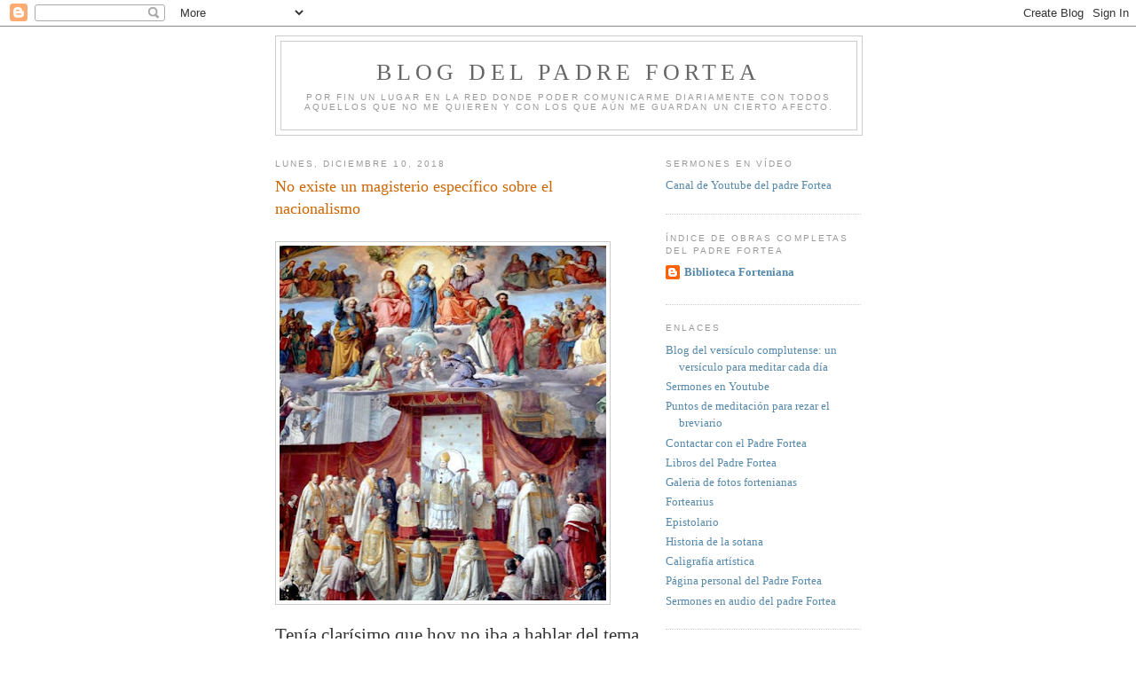

--- FILE ---
content_type: text/html; charset=UTF-8
request_url: https://blogdelpadrefortea.blogspot.com/2018/12/no-existe-un-magisterio-especifico.html
body_size: 13557
content:
<!DOCTYPE html>
<html dir='ltr'>
<head>
<link href='https://www.blogger.com/static/v1/widgets/2944754296-widget_css_bundle.css' rel='stylesheet' type='text/css'/>
<meta content='text/html; charset=UTF-8' http-equiv='Content-Type'/>
<meta content='blogger' name='generator'/>
<link href='https://blogdelpadrefortea.blogspot.com/favicon.ico' rel='icon' type='image/x-icon'/>
<link href='http://blogdelpadrefortea.blogspot.com/2018/12/no-existe-un-magisterio-especifico.html' rel='canonical'/>
<link rel="alternate" type="application/atom+xml" title="blog del padre Fortea - Atom" href="https://blogdelpadrefortea.blogspot.com/feeds/posts/default" />
<link rel="alternate" type="application/rss+xml" title="blog del padre Fortea - RSS" href="https://blogdelpadrefortea.blogspot.com/feeds/posts/default?alt=rss" />
<link rel="service.post" type="application/atom+xml" title="blog del padre Fortea - Atom" href="https://www.blogger.com/feeds/35878920/posts/default" />

<link rel="alternate" type="application/atom+xml" title="blog del padre Fortea - Atom" href="https://blogdelpadrefortea.blogspot.com/feeds/1916296310824825083/comments/default" />
<!--Can't find substitution for tag [blog.ieCssRetrofitLinks]-->
<link href='https://blogger.googleusercontent.com/img/b/R29vZ2xl/AVvXsEiBimbzQs6F2mOc5kXONC4jCcui9occXHvk6gN30T8LB-bo5ltmLBApzZs65v4N0NAGK3ZlMmTQe59TCFe8iBAK1m7hxCHphCZjKEL8O2lErPEH7g1oXhsSPkq0czgIdJYikNg/s400/x.jpeg' rel='image_src'/>
<meta content='http://blogdelpadrefortea.blogspot.com/2018/12/no-existe-un-magisterio-especifico.html' property='og:url'/>
<meta content='No existe un magisterio específico sobre el nacionalismo' property='og:title'/>
<meta content='                       Tenía clarísimo que hoy no iba a hablar del tema de Cataluña, pero, al final, no me he resistido, porque un lector ha...' property='og:description'/>
<meta content='https://blogger.googleusercontent.com/img/b/R29vZ2xl/AVvXsEiBimbzQs6F2mOc5kXONC4jCcui9occXHvk6gN30T8LB-bo5ltmLBApzZs65v4N0NAGK3ZlMmTQe59TCFe8iBAK1m7hxCHphCZjKEL8O2lErPEH7g1oXhsSPkq0czgIdJYikNg/w1200-h630-p-k-no-nu/x.jpeg' property='og:image'/>
<title>blog del padre Fortea: No existe un magisterio específico sobre el nacionalismo</title>
<style id='page-skin-1' type='text/css'><!--
/*
-----------------------------------------------
Blogger Template Style
Name:     Minima
Date:     26 Feb 2004
Updated by: Blogger Team
----------------------------------------------- */
/* Use this with templates/template-twocol.html */
body {
background:#ffffff;
margin:0;
color:#333333;
font:x-small Georgia Serif;
font-size/* */:/**/small;
font-size: /**/small;
text-align: center;
}
a:link {
color:#5588aa;
text-decoration:none;
}
a:visited {
color:#999999;
text-decoration:none;
}
a:hover {
color:#cc6600;
text-decoration:underline;
}
a img {
border-width:0;
}
/* Header
-----------------------------------------------
*/
#header-wrapper {
width:660px;
margin:0 auto 10px;
border:1px solid #cccccc;
}
#header-inner {
background-position: center;
margin-left: auto;
margin-right: auto;
}
#header {
margin: 5px;
border: 1px solid #cccccc;
text-align: center;
color:#666666;
}
#header h1 {
margin:5px 5px 0;
padding:15px 20px .25em;
line-height:1.2em;
text-transform:uppercase;
letter-spacing:.2em;
font: normal normal 200% Georgia, Serif;
}
#header a {
color:#666666;
text-decoration:none;
}
#header a:hover {
color:#666666;
}
#header .description {
margin:0 5px 5px;
padding:0 20px 15px;
max-width:700px;
text-transform:uppercase;
letter-spacing:.2em;
line-height: 1.4em;
font: normal normal 78% 'Trebuchet MS', Trebuchet, Arial, Verdana, Sans-serif;
color: #999999;
}
#header img {
margin-left: auto;
margin-right: auto;
}
/* Outer-Wrapper
----------------------------------------------- */
#outer-wrapper {
width: 660px;
margin:0 auto;
padding:10px;
text-align:left;
font: normal normal 100% Georgia, Serif;
}
#main-wrapper {
width: 410px;
float: left;
word-wrap: break-word; /* fix for long text breaking sidebar float in IE */
overflow: hidden;     /* fix for long non-text content breaking IE sidebar float */
}
#sidebar-wrapper {
width: 220px;
float: right;
word-wrap: break-word; /* fix for long text breaking sidebar float in IE */
overflow: hidden;      /* fix for long non-text content breaking IE sidebar float */
}
/* Headings
----------------------------------------------- */
h2 {
margin:1.5em 0 .75em;
font:normal normal 78% 'Trebuchet MS',Trebuchet,Arial,Verdana,Sans-serif;
line-height: 1.4em;
text-transform:uppercase;
letter-spacing:.2em;
color:#999999;
}
/* Posts
-----------------------------------------------
*/
h2.date-header {
margin:1.5em 0 .5em;
}
.post {
margin:.5em 0 1.5em;
border-bottom:1px dotted #cccccc;
padding-bottom:1.5em;
}
.post h3 {
margin:.25em 0 0;
padding:0 0 4px;
font-size:140%;
font-weight:normal;
line-height:1.4em;
color:#cc6600;
}
.post h3 a, .post h3 a:visited, .post h3 strong {
display:block;
text-decoration:none;
color:#cc6600;
font-weight:normal;
}
.post h3 strong, .post h3 a:hover {
color:#333333;
}
.post-body {
margin:0 0 .75em;
line-height:1.6em;
}
.post-body blockquote {
line-height:1.3em;
}
.post-footer {
margin: .75em 0;
color:#999999;
text-transform:uppercase;
letter-spacing:.1em;
font: normal normal 78% 'Trebuchet MS', Trebuchet, Arial, Verdana, Sans-serif;
line-height: 1.4em;
}
.comment-link {
margin-left:.6em;
}
.post img, table.tr-caption-container {
padding:4px;
border:1px solid #cccccc;
}
.tr-caption-container img {
border: none;
padding: 0;
}
.post blockquote {
margin:1em 20px;
}
.post blockquote p {
margin:.75em 0;
}
/* Comments
----------------------------------------------- */
#comments h4 {
margin:1em 0;
font-weight: bold;
line-height: 1.4em;
text-transform:uppercase;
letter-spacing:.2em;
color: #999999;
}
#comments-block {
margin:1em 0 1.5em;
line-height:1.6em;
}
#comments-block .comment-author {
margin:.5em 0;
}
#comments-block .comment-body {
margin:.25em 0 0;
}
#comments-block .comment-footer {
margin:-.25em 0 2em;
line-height: 1.4em;
text-transform:uppercase;
letter-spacing:.1em;
}
#comments-block .comment-body p {
margin:0 0 .75em;
}
.deleted-comment {
font-style:italic;
color:gray;
}
#blog-pager-newer-link {
float: left;
}
#blog-pager-older-link {
float: right;
}
#blog-pager {
text-align: center;
}
.feed-links {
clear: both;
line-height: 2.5em;
}
/* Sidebar Content
----------------------------------------------- */
.sidebar {
color: #666666;
line-height: 1.5em;
}
.sidebar ul {
list-style:none;
margin:0 0 0;
padding:0 0 0;
}
.sidebar li {
margin:0;
padding-top:0;
padding-right:0;
padding-bottom:.25em;
padding-left:15px;
text-indent:-15px;
line-height:1.5em;
}
.sidebar .widget, .main .widget {
border-bottom:1px dotted #cccccc;
margin:0 0 1.5em;
padding:0 0 1.5em;
}
.main .Blog {
border-bottom-width: 0;
}
/* Profile
----------------------------------------------- */
.profile-img {
float: left;
margin-top: 0;
margin-right: 5px;
margin-bottom: 5px;
margin-left: 0;
padding: 4px;
border: 1px solid #cccccc;
}
.profile-data {
margin:0;
text-transform:uppercase;
letter-spacing:.1em;
font: normal normal 78% 'Trebuchet MS', Trebuchet, Arial, Verdana, Sans-serif;
color: #999999;
font-weight: bold;
line-height: 1.6em;
}
.profile-datablock {
margin:.5em 0 .5em;
}
.profile-textblock {
margin: 0.5em 0;
line-height: 1.6em;
}
.profile-link {
font: normal normal 78% 'Trebuchet MS', Trebuchet, Arial, Verdana, Sans-serif;
text-transform: uppercase;
letter-spacing: .1em;
}
/* Footer
----------------------------------------------- */
#footer {
width:660px;
clear:both;
margin:0 auto;
padding-top:15px;
line-height: 1.6em;
text-transform:uppercase;
letter-spacing:.1em;
text-align: center;
}

--></style>
<link href='https://www.blogger.com/dyn-css/authorization.css?targetBlogID=35878920&amp;zx=43526cc7-a8d5-4d2e-af82-b150185ea268' media='none' onload='if(media!=&#39;all&#39;)media=&#39;all&#39;' rel='stylesheet'/><noscript><link href='https://www.blogger.com/dyn-css/authorization.css?targetBlogID=35878920&amp;zx=43526cc7-a8d5-4d2e-af82-b150185ea268' rel='stylesheet'/></noscript>
<meta name='google-adsense-platform-account' content='ca-host-pub-1556223355139109'/>
<meta name='google-adsense-platform-domain' content='blogspot.com'/>

</head>
<body>
<div class='navbar section' id='navbar'><div class='widget Navbar' data-version='1' id='Navbar1'><script type="text/javascript">
    function setAttributeOnload(object, attribute, val) {
      if(window.addEventListener) {
        window.addEventListener('load',
          function(){ object[attribute] = val; }, false);
      } else {
        window.attachEvent('onload', function(){ object[attribute] = val; });
      }
    }
  </script>
<div id="navbar-iframe-container"></div>
<script type="text/javascript" src="https://apis.google.com/js/platform.js"></script>
<script type="text/javascript">
      gapi.load("gapi.iframes:gapi.iframes.style.bubble", function() {
        if (gapi.iframes && gapi.iframes.getContext) {
          gapi.iframes.getContext().openChild({
              url: 'https://www.blogger.com/navbar/35878920?po\x3d1916296310824825083\x26origin\x3dhttps://blogdelpadrefortea.blogspot.com',
              where: document.getElementById("navbar-iframe-container"),
              id: "navbar-iframe"
          });
        }
      });
    </script><script type="text/javascript">
(function() {
var script = document.createElement('script');
script.type = 'text/javascript';
script.src = '//pagead2.googlesyndication.com/pagead/js/google_top_exp.js';
var head = document.getElementsByTagName('head')[0];
if (head) {
head.appendChild(script);
}})();
</script>
</div></div>
<div id='outer-wrapper'><div id='wrap2'>
<!-- skip links for text browsers -->
<span id='skiplinks' style='display:none;'>
<a href='#main'>skip to main </a> |
      <a href='#sidebar'>skip to sidebar</a>
</span>
<div id='header-wrapper'>
<div class='header section' id='header'><div class='widget Header' data-version='1' id='Header1'>
<div id='header-inner'>
<div class='titlewrapper'>
<h1 class='title'>
<a href='https://blogdelpadrefortea.blogspot.com/'>
blog del padre Fortea
</a>
</h1>
</div>
<div class='descriptionwrapper'>
<p class='description'><span>Por fin un lugar en la Red donde poder comunicarme diariamente con todos aquellos que no me quieren y con los que aún me guardan un cierto afecto.</span></p>
</div>
</div>
</div></div>
</div>
<div id='content-wrapper'>
<div id='crosscol-wrapper' style='text-align:center'>
<div class='crosscol no-items section' id='crosscol'></div>
</div>
<div id='main-wrapper'>
<div class='main section' id='main'><div class='widget Blog' data-version='1' id='Blog1'>
<div class='blog-posts hfeed'>

          <div class="date-outer">
        
<h2 class='date-header'><span>lunes, diciembre 10, 2018</span></h2>

          <div class="date-posts">
        
<div class='post-outer'>
<div class='post hentry uncustomized-post-template' itemprop='blogPost' itemscope='itemscope' itemtype='http://schema.org/BlogPosting'>
<meta content='https://blogger.googleusercontent.com/img/b/R29vZ2xl/AVvXsEiBimbzQs6F2mOc5kXONC4jCcui9occXHvk6gN30T8LB-bo5ltmLBApzZs65v4N0NAGK3ZlMmTQe59TCFe8iBAK1m7hxCHphCZjKEL8O2lErPEH7g1oXhsSPkq0czgIdJYikNg/s400/x.jpeg' itemprop='image_url'/>
<meta content='35878920' itemprop='blogId'/>
<meta content='1916296310824825083' itemprop='postId'/>
<a name='1916296310824825083'></a>
<h3 class='post-title entry-title' itemprop='name'>
No existe un magisterio específico sobre el nacionalismo
</h3>
<div class='post-header'>
<div class='post-header-line-1'></div>
</div>
<div class='post-body entry-content' id='post-body-1916296310824825083' itemprop='description articleBody'>
<br />
<div class="separator" style="clear: both; text-align: center;">
<a href="https://blogger.googleusercontent.com/img/b/R29vZ2xl/AVvXsEiBimbzQs6F2mOc5kXONC4jCcui9occXHvk6gN30T8LB-bo5ltmLBApzZs65v4N0NAGK3ZlMmTQe59TCFe8iBAK1m7hxCHphCZjKEL8O2lErPEH7g1oXhsSPkq0czgIdJYikNg/s1600/x.jpeg" imageanchor="1" style="clear: left; float: left; margin-bottom: 1em; margin-right: 1em;"><img border="0" data-original-height="797" data-original-width="736" height="400" src="https://blogger.googleusercontent.com/img/b/R29vZ2xl/AVvXsEiBimbzQs6F2mOc5kXONC4jCcui9occXHvk6gN30T8LB-bo5ltmLBApzZs65v4N0NAGK3ZlMmTQe59TCFe8iBAK1m7hxCHphCZjKEL8O2lErPEH7g1oXhsSPkq0czgIdJYikNg/s400/x.jpeg" width="368" /></a></div>
<div class="MsoNormal" style="line-height: 115%;">
<span style="font-family: &quot;times new roman&quot; , serif; font-size: 16.0pt; line-height: 115%;"><br /></span></div>
<div class="MsoNormal" style="line-height: 115%;">
<span style="font-family: &quot;times new roman&quot; , serif; font-size: 16.0pt; line-height: 115%;"><br /></span>
<span style="font-family: &quot;times new roman&quot; , serif; font-size: 16.0pt; line-height: 115%;"><br /></span>
<span style="font-family: &quot;times new roman&quot; , serif; font-size: 16.0pt; line-height: 115%;"><br /></span>
<span style="font-family: &quot;times new roman&quot; , serif; font-size: 16.0pt; line-height: 115%;"><br /></span>
<span style="font-family: &quot;times new roman&quot; , serif; font-size: 16.0pt; line-height: 115%;"><br /></span>
<span style="font-family: &quot;times new roman&quot; , serif; font-size: 16.0pt; line-height: 115%;"><br /></span>
<span style="font-family: &quot;times new roman&quot; , serif; font-size: 16.0pt; line-height: 115%;"><br /></span>
<span style="font-family: &quot;times new roman&quot; , serif; font-size: 16.0pt; line-height: 115%;"><br /></span>
<span style="font-family: &quot;times new roman&quot; , serif; font-size: 16.0pt; line-height: 115%;"><br /></span>
<span style="font-family: &quot;times new roman&quot; , serif; font-size: 16.0pt; line-height: 115%;"><br /></span>
<span style="font-family: &quot;times new roman&quot; , serif; font-size: 16.0pt; line-height: 115%;"><br /></span>
<span style="font-family: &quot;times new roman&quot; , serif; font-size: 16.0pt; line-height: 115%;"><br /></span>
<span style="font-family: &quot;times new roman&quot; , serif; font-size: 16.0pt; line-height: 115%;"><br /></span>
<span style="font-family: &quot;times new roman&quot; , serif; font-size: 16.0pt; line-height: 115%;"><br /></span>
<span style="font-family: &quot;times new roman&quot; , serif; font-size: 16.0pt; line-height: 115%;"><br /></span>
<span style="font-family: &quot;times new roman&quot; , serif; font-size: 16.0pt; line-height: 115%;"><br /></span>
<span style="font-family: &quot;times new roman&quot; , serif; font-size: 16.0pt; line-height: 115%;"><br /></span>
<span style="font-family: &quot;times new roman&quot; , serif; font-size: 16.0pt; line-height: 115%;">Tenía clarísimo que hoy no
iba a hablar del tema de Cataluña, pero, al final, no me he resistido, porque un
lector ha hecho una petición muy interesante:<o:p></o:p></span></div>
<div class="MsoNormal" style="line-height: 115%;">
<span style="font-family: &quot;times new roman&quot; , serif; font-size: 16.0pt; line-height: 115%;"><br /></span></div>
<div class="MsoNormal" style="line-height: 115%;">
<span style="font-family: &quot;times new roman&quot; , serif; font-size: 12.0pt; line-height: 115%;">Por favor padre, explique
cuál es la doctrina social de la Iglesia sobre la secesión en un país. Es muy
clarificadora y debería ser el criterio a seguir por sus pastores y fieles.<o:p></o:p></span></div>
<div class="MsoNormal" style="line-height: 115%;">
<br /></div>
<div class="MsoNormal" style="line-height: 115%;">
<span style="font-family: &quot;times new roman&quot; , serif; font-size: 16.0pt; line-height: 115%;">No existe una <b style="mso-bidi-font-weight: normal;">doctrina magisterial</b> expresa sobre el
tema. Ahora bien, hay suficientes elementos en la <b style="mso-bidi-font-weight: normal;">teología moral</b> de la Iglesia para afirmar de forma condensada las
siguientes verdades:<o:p></o:p></span></div>
<div class="MsoNormal" style="line-height: 115%;">
<br /></div>
<div class="MsoNormal" style="line-height: 115%;">
<span style="font-family: &quot;times new roman&quot; , serif; font-size: 12.0pt; line-height: 115%;">-<b style="mso-bidi-font-weight: normal;">Existe un derecho a la autodeterminación</b> cuando hay razones
suficientes para ello: invasión de un pueblo, objetiva situación de opresión
(por la raza, religión, etc.) u otras razones objetivas.<o:p></o:p></span></div>
<div class="MsoNormal" style="line-height: 115%;">
<span style="font-family: &quot;times new roman&quot; , serif; font-size: 12.0pt; line-height: 115%;"><br /></span></div>
<div class="MsoNormal" style="line-height: 115%;">
<b style="mso-bidi-font-weight: normal;"><span style="font-family: &quot;times new roman&quot; , serif; font-size: 12.0pt; line-height: 115%;">-No
existe un derecho a la secesión</span></b><span style="font-family: &quot;times new roman&quot; , serif; font-size: 12.0pt; line-height: 115%;"> cuando la región, provincia,
departamento, cantón u otra circunscripción ni está invadida ni oprimida, y forma
una unidad con el Estado del que es parte.<o:p></o:p></span></div>
<div class="MsoNormal" style="line-height: 115%;">
<br /></div>
<div class="MsoNormal" style="line-height: 115%;">
<span style="font-family: &quot;times new roman&quot; , serif; font-size: 16.0pt; line-height: 115%;">El que el poder político
decida ceder no significa que ese derecho exista. Solo demuestra que ha cedido.
Ojo, tampoco estoy diciendo que, en ocasiones, no sea más prudente optar por el
mal menor.<o:p></o:p></span></div>
<div class="MsoNormal" style="line-height: 115%;">
<br /></div>
<div class="MsoNormal" style="line-height: 115%;">
<span style="font-family: &quot;times new roman&quot; , serif; font-size: 16.0pt; line-height: 115%;">Querido comentarista, lo pediste
es muy útil, porque este es un problema que puede extenderse sin final por
todos los países con su inevitable siembra de odios y posibilidad de grandes
conflictos.<o:p></o:p></span></div>
<div class="MsoNormal" style="line-height: 115%;">
<br /></div>
<div class="MsoNormal" style="line-height: 115%;">
<span style="font-family: &quot;times new roman&quot; , serif; font-size: 16.0pt; line-height: 115%;">Repito lo que dije hace
tiempo: Que el límite de una nación esté aquí o más allá se debe a cuestiones en
manos del azar: un río, una batalla perdida, una boda entre casas reales, una
cordillera, una lengua, una religión. Las lenguas avanzan o retroceden o se
encapsulan por razones azarosas. Las fronteras podían haber estado en muchos otros
lugares alternativos. Lo que sí que resulta indudable son los males que afrontamos
si una región comienza un proceso de secesión, u otro país inicia un proceso de
incorporación por la fuerza. <o:p></o:p></span></div>
<div class="MsoNormal" style="line-height: 115%;">
<br /></div>
<div class="MsoNormal" style="line-height: 115%;">
<span style="font-family: &quot;times new roman&quot; , serif; font-size: 16.0pt; line-height: 115%;">En el caso de una autodeterminación,
la inmensa mayoría de la población invadida o sojuzgada lo normal es que quiera
recobrar la independencia. Y, aun así, los peligros de odio y sangre que
conlleva un proceso de autodeterminación no son descartables.<o:p></o:p></span></div>
<div class="MsoNormal" style="line-height: 115%;">
<br /></div>
<div class="MsoNormal" style="line-height: 115%;">
<span style="font-family: &quot;times new roman&quot; , serif; font-size: 16.0pt; line-height: 115%;">Pero, en el caso de una
secesión, estar dispuesto a pagar ese precio resulta objetivamente inaceptable <b style="mso-bidi-font-weight: normal;">desde un punto de vista moral</b>. <o:p></o:p></span></div>
<div class="MsoNormal" style="line-height: 115%;">
<br /></div>
<div class="MsoNormal" style="line-height: 115%;">
<b style="mso-bidi-font-weight: normal;"><span style="font-family: &quot;times new roman&quot; , serif; font-size: 16.0pt; line-height: 115%;">Desde
un punto de vista legal</span></b><span style="font-family: &quot;times new roman&quot; , serif; font-size: 16.0pt; line-height: 115%;">, la soberanía es indivisible. Normalmente,
la Ley es reflejo de la moralidad; y la moralidad se encuentra reflejada en la
legalidad. Ya sé muy bien que hay excepciones. Pero cuando el sistema jurídico
se basa en la Razón, la Ley refleja el ordenamiento moral.<o:p></o:p></span></div>
<div class="MsoNormal" style="line-height: 115%;">
<br /></div>
<div class="MsoNormal" style="line-height: 115%;">
<span style="font-family: &quot;times new roman&quot; , serif; font-size: 16.0pt; line-height: 115%;">Si existiera un derecho a
la secesión, Cataluña podría volverse a dividir cuatro años después de lograr
la independencia. En un estado de anarquía, hasta los valles del pirineo proclamarían
su independencia. &#191;Por qué una ciudad no puede ser independiente? <o:p></o:p></span></div>
<div class="MsoNormal" style="line-height: 115%;">
<br /></div>
<div class="MsoNormal" style="line-height: 115%;">
<span style="font-family: &quot;times new roman&quot; , serif; font-size: 16.0pt; line-height: 115%;">No hay nadie que ahora abogue
por la secesión en Cataluña que después no vaya a negar el derecho a la independencia
a otros. &#191;Por qué? Porque la Razón indica que la soberanía no puede estar fragmentándose
de forma indefinida. Más allá de cierta división y subdivisión el sistema caería
en la anarquía. <o:p></o:p></span></div>
<div class="MsoNormal" style="line-height: 115%;">
<br /></div>
<div class="MsoNormal" style="line-height: 115%;">
<span style="font-family: &quot;times new roman&quot; , serif; font-size: 16.0pt; line-height: 115%;">Aunque algunos digan que
sí que aceptarán ese derecho, lo dicen convencidos de que el proceso se
detendrá. Pero este es un proceso que resulta altamente inflamable porque cada
división implica destrucción del bien común y la siembra de animadversión. Las secesiones
no se pueden hacer sin esa siembra de la confrontación del uno con el otro. Sin
confrontación, la Razón indica que la unión y la coordinación siempre es
preferible. Cada desunión y descoordinación conlleva un coste. Por eso los
defensores de este derecho de independencia, después lo niegan a los sometidos
a la nueva soberanía. Antes de la guerra civil española los anarquistas no
creían en la autoridad. Después, cuando se hicieron con el Poder en la guerra,
ejercieron la autoridad. Lo mismo pasa con los que creen en el derecho de
secesión. Una vez creada la nueva soberanía, ya no se puede ejercer ese
derecho.<o:p></o:p></span></div>
<div class="MsoNormal" style="line-height: 115%;">
<br /></div>
<div class="MsoNormal" style="line-height: 115%;">
<span style="font-family: &quot;times new roman&quot; , serif; font-size: 16.0pt; line-height: 115%;">Por eso, desde el punto
de vista de la moral, creo que ha llegado el momento de decir bien y alto y
bien claro, sin ambigüedades, que no existe el derecho a la secesión. Existe,
como es lógico, el derecho a que el prisionero recobre la libertad. Secesión no
es lo mismo que autodeterminación. <b>En 1944 Francia no se secesionó del III
Reich. </b>Las Trece Colonias sí que se independizaron de la Corona Inglesa, pero
ese hecho (con razón o sin ella) no se pudo hacer <b>sin pagar un precio </b>en
sangre.<o:p></o:p></span></div>
<div class="MsoNormal" style="line-height: 115%;">
<br /></div>
<div class="MsoNormal" style="line-height: 115%;">
<span style="font-family: &quot;times new roman&quot; , serif; font-size: 16.0pt; line-height: 115%;">Hay un ejemplo que puede
dejar clara esta cuestión moral: Existe el derecho a que la esposa maltratada
se escape del matrimonio. Pero no existe un derecho, moralmente hablando, a que
la esposa un buen día anuncie que se autodetermina respecto al matrimonio y se
marche. Esa no es una opción moralmente indiferente.<o:p></o:p></span></div>
<div class="MsoNormal" style="line-height: 115%;">
<br /></div>
<div class="MsoNormal" style="line-height: 115%;">
<span style="font-family: &quot;times new roman&quot; , serif; font-size: 16.0pt; line-height: 115%;">Desde el punto de vista
de la licitud, uno puede ser todo lo nacionalista que quiera, pero teniendo
claro que la soberanía es un bien nacional indivisible. Los montes del Pirineo
no pertenecen a sus habitantes, sino a toda la nación. Y es un hecho objetivo
que hoy Cataluña pertenece a España, hagan las votaciones que quieran hacer los
que vivan allí. Es una mera cuestión legal con igual respuesta en todas las
construcciones jurídicas de todo el mundo.<o:p></o:p></span></div>
<div class="MsoNormal" style="line-height: 115%;">
<br /></div>
<div class="MsoNormal" style="line-height: 115%;">
<span style="font-family: &quot;times new roman&quot; , serif; font-size: 16.0pt; line-height: 115%;">Por supuesto que uno dirá
que uno tiene una opinión y otro tiene otra opinión. Pero el Poder no está
sujeto a opiniones. El Poder es algo objetivo. Quim Torra dirá lo que quiera, pero
él no puede detener al presidente de España; la justicia de España sí que puede
detener a al presidente de la Generalitat.<o:p></o:p></span></div>
<div class="MsoNormal" style="line-height: 115%;">
<br /></div>
<div class="MsoNormal" style="line-height: 115%;">
<span style="font-family: &quot;times new roman&quot; , serif; font-size: 16.0pt; line-height: 115%;">Como dije en otro post,
aquí cada cual tiene sus opiniones. Pero el Poder se demuestra en la capacidad
de enviar a la policía a detener a alguien. Esa es la evidencia última de quien
posee el Poder. Cuando llega la policía y le comunica a alguien: &#8220;Está usted
detenido&#8221;, esa es la frase más objetiva que existe, no está sujeta a opinión. <o:p></o:p></span></div>
<div class="MsoNormal" style="line-height: 115%;">
<br /></div>
<div class="MsoNormal" style="line-height: 115%;">
<span style="font-family: &quot;times new roman&quot; , serif; font-size: 16.0pt; line-height: 115%;">Otra lectora pedía &#8220;altura
de miras&#8221; con los nacionalistas, pero aquí hablo de la cuestión moral. Lo moral
es lo justo. Después ya sé muy bien que nuestros políticos en Madrid pueden
hacer los cambalaches que quieran. Pero yo hablo de cuestiones que tienen que
ver con la moralidad, con lo justo, con los derechos. Después ya sé que puede ocurrir
cualquier cosa.<o:p></o:p></span></div>
<br />
<div style='clear: both;'></div>
</div>
<div class='post-footer'>
<div class='post-footer-line post-footer-line-1'>
<span class='post-author vcard'>
</span>
<span class='post-timestamp'>
</span>
<span class='post-comment-link'>
</span>
<span class='post-icons'>
<span class='item-control blog-admin pid-383323304'>
<a href='https://www.blogger.com/post-edit.g?blogID=35878920&postID=1916296310824825083&from=pencil' title='Editar entrada'>
<img alt='' class='icon-action' height='18' src='https://resources.blogblog.com/img/icon18_edit_allbkg.gif' width='18'/>
</a>
</span>
</span>
<div class='post-share-buttons goog-inline-block'>
<a class='goog-inline-block share-button sb-email' href='https://www.blogger.com/share-post.g?blogID=35878920&postID=1916296310824825083&target=email' target='_blank' title='Enviar por correo electrónico'><span class='share-button-link-text'>Enviar por correo electrónico</span></a><a class='goog-inline-block share-button sb-blog' href='https://www.blogger.com/share-post.g?blogID=35878920&postID=1916296310824825083&target=blog' onclick='window.open(this.href, "_blank", "height=270,width=475"); return false;' target='_blank' title='Escribe un blog'><span class='share-button-link-text'>Escribe un blog</span></a><a class='goog-inline-block share-button sb-twitter' href='https://www.blogger.com/share-post.g?blogID=35878920&postID=1916296310824825083&target=twitter' target='_blank' title='Compartir en X'><span class='share-button-link-text'>Compartir en X</span></a><a class='goog-inline-block share-button sb-facebook' href='https://www.blogger.com/share-post.g?blogID=35878920&postID=1916296310824825083&target=facebook' onclick='window.open(this.href, "_blank", "height=430,width=640"); return false;' target='_blank' title='Compartir con Facebook'><span class='share-button-link-text'>Compartir con Facebook</span></a><a class='goog-inline-block share-button sb-pinterest' href='https://www.blogger.com/share-post.g?blogID=35878920&postID=1916296310824825083&target=pinterest' target='_blank' title='Compartir en Pinterest'><span class='share-button-link-text'>Compartir en Pinterest</span></a>
</div>
</div>
<div class='post-footer-line post-footer-line-2'>
<span class='post-labels'>
</span>
</div>
<div class='post-footer-line post-footer-line-3'>
<span class='post-location'>
</span>
</div>
</div>
</div>
<div class='comments' id='comments'>
<a name='comments'></a>
</div>
</div>

        </div></div>
      
</div>
<div class='blog-pager' id='blog-pager'>
<span id='blog-pager-newer-link'>
<a class='blog-pager-newer-link' href='https://blogdelpadrefortea.blogspot.com/2018/12/sembrar-la-secesion-es-un-asunto.html' id='Blog1_blog-pager-newer-link' title='Entrada más reciente'>Entrada más reciente</a>
</span>
<span id='blog-pager-older-link'>
<a class='blog-pager-older-link' href='https://blogdelpadrefortea.blogspot.com/2018/11/agradecimiento-de-la-iglesia-espanola.html' id='Blog1_blog-pager-older-link' title='Entrada antigua'>Entrada antigua</a>
</span>
<a class='home-link' href='https://blogdelpadrefortea.blogspot.com/'>Inicio</a>
</div>
<div class='clear'></div>
<div class='post-feeds'>
</div>
</div></div>
</div>
<div id='sidebar-wrapper'>
<div class='sidebar section' id='sidebar'><div class='widget PageList' data-version='1' id='PageList1'>
<h2>Sermones en vídeo</h2>
<div class='widget-content'>
<ul>
<li>
<a href="//www.youtube.com/channel/UCXrm0eoBQfQzoB7Vg3_cIGQ/videos">Canal de Youtube del padre Fortea</a>
</li>
</ul>
<div class='clear'></div>
</div>
</div><div class='widget BlogList' data-version='1' id='BlogList1'>
<h2 class='title'>Índice de obras completas del Padre Fortea</h2>
<div class='widget-content'>
<div class='blog-list-container' id='BlogList1_container'>
<ul id='BlogList1_blogs'>
<li style='display: block;'>
<div class='blog-icon'>
<img data-lateloadsrc='https://lh3.googleusercontent.com/blogger_img_proxy/AEn0k_t39gD0j79b4ik31PG9QKB8WEXG30kUDQDs9ck5HxHwI9XV5WVwkGWTSq_kSWx-cDhpbial9ywOtMWiKstTvpaJ5oBSkz558nCm5OJSznnMgdJCWWJtVKg=s16-w16-h16' height='16' width='16'/>
</div>
<div class='blog-content'>
<div class='blog-title'>
<a href='http://bibliotecaforteniana.blogspot.com/' target='_blank'>
Biblioteca Forteniana</a>
</div>
<div class='item-content'>
</div>
</div>
<div style='clear: both;'></div>
</li>
</ul>
<div class='clear'></div>
</div>
</div>
</div><div class='widget LinkList' data-version='1' id='LinkList2'>
<h2>Enlaces</h2>
<div class='widget-content'>
<ul>
<li><a href='http://wurwurgundia.blogspot.com.es/'>Blog del versículo complutense: un versículo para meditar cada día</a></li>
<li><a href='https://www.youtube.com/channel/UCqa0RilWl6DkaywrL75uuNQ/videos'>Sermones en Youtube</a></li>
<li><a href='http://lashorascanonicas.blogspot.com.es/'>Puntos de meditación para rezar el breviario</a></li>
<li><a href='http://joseantoniofortea.blogspot.com/'>Contactar con el Padre Fortea</a></li>
<li><a href='http://elasesinoeraelcriado.blogspot.com/'>Libros del Padre Fortea</a></li>
<li><a href='http://parroquiadezulema.blogspot.com/'>Galeria de fotos fortenianas</a></li>
<li><a href='http://elcanonigorampante.blogspot.com/'>Fortearius</a></li>
<li><a href='http://murmullosenlaiglesia.blogspot.com/'>Epistolario</a></li>
<li><a href='http://porquedeboirvestidodesacerdote.blogspot.com/'>Historia de la sotana</a></li>
<li><a href='http://scriptoriumfortenianum.blogspot.com/'>Caligrafía artística</a></li>
<li><a href='http://www.fortea.ws/'>Página personal del Padre Fortea</a></li>
<li><a href='http://www.sermonario.com/'>Sermones en audio del padre Fortea</a></li>
</ul>
<div class='clear'></div>
</div>
</div><div class='widget Profile' data-version='1' id='Profile1'>
<h2>Datos personales</h2>
<div class='widget-content'>
<a href='https://www.blogger.com/profile/04246895543731647733'><img alt='Mi foto' class='profile-img' height='80' src='//blogger.googleusercontent.com/img/b/R29vZ2xl/AVvXsEjpRoOA-a_YumekdATvPpiJEfLFpibGjhaUIDjIDig9NerBXFcqVoR--3zlF0Ry5kPnHITmO38idJsv5YstcfivprXGAJBLY6MVddOz0rve0qckYR2PHz7D-9ibsfAj/s220/padre-fortea.jpg' width='80'/></a>
<dl class='profile-datablock'>
<dt class='profile-data'>
<a class='profile-name-link g-profile' href='https://www.blogger.com/profile/04246895543731647733' rel='author' style='background-image: url(//www.blogger.com/img/logo-16.png);'>
Padre Fortea
</a>
</dt>
<dd class='profile-textblock'>José Antonio Fortea Cucurull, nacido en Barbastro, España, en 1968, es  sacerdote y teólogo especializado en el campo relativo al demonio, el exorcismo, la posesión y el infierno. 
 
En 1991 finalizó sus estudios de Teología para el sacerdocio en la Universidad de Navarra. 

En 1998 se licenció en la especialidad de Historia de la Iglesia en la Facultad de Teología de Comillas. Ese año defendió la tesis de licenciatura El exorcismo en la época actual. 

En 2015 se doctoró en el Ateneo Regina Apostolorum de Roma con la tesis Problemas teológicos de la práctica del exorcismo.
 
Pertenece al presbiterio de la diócesis de Alcalá de Henares (España). 

Ha escrito distintos títulos sobre el tema del demonio, pero su obra abarca otros campos de la Teología. Sus libros han sido publicados en diez lenguas.</dd>
</dl>
<a class='profile-link' href='https://www.blogger.com/profile/04246895543731647733' rel='author'>Ver todo mi perfil</a>
<div class='clear'></div>
</div>
</div><div class='widget Text' data-version='1' id='Text1'>
<h2 class='title'>Contacto</h2>
<div class='widget-content'>
<a href="http://joseantoniofortea.blogspot.com">e-mail</a>
</div>
<div class='clear'></div>
</div><div class='widget Label' data-version='1' id='Label1'>
<h2>Etiquetas</h2>
<div class='widget-content list-label-widget-content'>
<ul>
<li>
<a dir='ltr' href='https://blogdelpadrefortea.blogspot.com/search/label/Links%20directos%20a%20mis%20libros'>Links directos a mis libros</a>
<span dir='ltr'>(1)</span>
</li>
<li>
<a dir='ltr' href='https://blogdelpadrefortea.blogspot.com/search/label/Sermones'>Sermones</a>
<span dir='ltr'>(2)</span>
</li>
</ul>
<div class='clear'></div>
</div>
</div><div class='widget BlogArchive' data-version='1' id='BlogArchive1'>
<h2>Archivo del blog</h2>
<div class='widget-content'>
<div id='ArchiveList'>
<div id='BlogArchive1_ArchiveList'>
<ul class='hierarchy'>
<li class='archivedate collapsed'>
<a class='toggle' href='javascript:void(0)'>
<span class='zippy'>

        &#9658;&#160;
      
</span>
</a>
<a class='post-count-link' href='https://blogdelpadrefortea.blogspot.com/2024/'>
2024
</a>
<span class='post-count' dir='ltr'>(2)</span>
<ul class='hierarchy'>
<li class='archivedate collapsed'>
<a class='toggle' href='javascript:void(0)'>
<span class='zippy'>

        &#9658;&#160;
      
</span>
</a>
<a class='post-count-link' href='https://blogdelpadrefortea.blogspot.com/2024/01/'>
enero
</a>
<span class='post-count' dir='ltr'>(2)</span>
</li>
</ul>
</li>
</ul>
<ul class='hierarchy'>
<li class='archivedate collapsed'>
<a class='toggle' href='javascript:void(0)'>
<span class='zippy'>

        &#9658;&#160;
      
</span>
</a>
<a class='post-count-link' href='https://blogdelpadrefortea.blogspot.com/2023/'>
2023
</a>
<span class='post-count' dir='ltr'>(266)</span>
<ul class='hierarchy'>
<li class='archivedate collapsed'>
<a class='toggle' href='javascript:void(0)'>
<span class='zippy'>

        &#9658;&#160;
      
</span>
</a>
<a class='post-count-link' href='https://blogdelpadrefortea.blogspot.com/2023/12/'>
diciembre
</a>
<span class='post-count' dir='ltr'>(7)</span>
</li>
</ul>
<ul class='hierarchy'>
<li class='archivedate collapsed'>
<a class='toggle' href='javascript:void(0)'>
<span class='zippy'>

        &#9658;&#160;
      
</span>
</a>
<a class='post-count-link' href='https://blogdelpadrefortea.blogspot.com/2023/10/'>
octubre
</a>
<span class='post-count' dir='ltr'>(12)</span>
</li>
</ul>
<ul class='hierarchy'>
<li class='archivedate collapsed'>
<a class='toggle' href='javascript:void(0)'>
<span class='zippy'>

        &#9658;&#160;
      
</span>
</a>
<a class='post-count-link' href='https://blogdelpadrefortea.blogspot.com/2023/09/'>
septiembre
</a>
<span class='post-count' dir='ltr'>(15)</span>
</li>
</ul>
<ul class='hierarchy'>
<li class='archivedate collapsed'>
<a class='toggle' href='javascript:void(0)'>
<span class='zippy'>

        &#9658;&#160;
      
</span>
</a>
<a class='post-count-link' href='https://blogdelpadrefortea.blogspot.com/2023/08/'>
agosto
</a>
<span class='post-count' dir='ltr'>(21)</span>
</li>
</ul>
<ul class='hierarchy'>
<li class='archivedate collapsed'>
<a class='toggle' href='javascript:void(0)'>
<span class='zippy'>

        &#9658;&#160;
      
</span>
</a>
<a class='post-count-link' href='https://blogdelpadrefortea.blogspot.com/2023/07/'>
julio
</a>
<span class='post-count' dir='ltr'>(32)</span>
</li>
</ul>
<ul class='hierarchy'>
<li class='archivedate collapsed'>
<a class='toggle' href='javascript:void(0)'>
<span class='zippy'>

        &#9658;&#160;
      
</span>
</a>
<a class='post-count-link' href='https://blogdelpadrefortea.blogspot.com/2023/06/'>
junio
</a>
<span class='post-count' dir='ltr'>(27)</span>
</li>
</ul>
<ul class='hierarchy'>
<li class='archivedate collapsed'>
<a class='toggle' href='javascript:void(0)'>
<span class='zippy'>

        &#9658;&#160;
      
</span>
</a>
<a class='post-count-link' href='https://blogdelpadrefortea.blogspot.com/2023/05/'>
mayo
</a>
<span class='post-count' dir='ltr'>(31)</span>
</li>
</ul>
<ul class='hierarchy'>
<li class='archivedate collapsed'>
<a class='toggle' href='javascript:void(0)'>
<span class='zippy'>

        &#9658;&#160;
      
</span>
</a>
<a class='post-count-link' href='https://blogdelpadrefortea.blogspot.com/2023/04/'>
abril
</a>
<span class='post-count' dir='ltr'>(31)</span>
</li>
</ul>
<ul class='hierarchy'>
<li class='archivedate collapsed'>
<a class='toggle' href='javascript:void(0)'>
<span class='zippy'>

        &#9658;&#160;
      
</span>
</a>
<a class='post-count-link' href='https://blogdelpadrefortea.blogspot.com/2023/03/'>
marzo
</a>
<span class='post-count' dir='ltr'>(33)</span>
</li>
</ul>
<ul class='hierarchy'>
<li class='archivedate collapsed'>
<a class='toggle' href='javascript:void(0)'>
<span class='zippy'>

        &#9658;&#160;
      
</span>
</a>
<a class='post-count-link' href='https://blogdelpadrefortea.blogspot.com/2023/02/'>
febrero
</a>
<span class='post-count' dir='ltr'>(28)</span>
</li>
</ul>
<ul class='hierarchy'>
<li class='archivedate collapsed'>
<a class='toggle' href='javascript:void(0)'>
<span class='zippy'>

        &#9658;&#160;
      
</span>
</a>
<a class='post-count-link' href='https://blogdelpadrefortea.blogspot.com/2023/01/'>
enero
</a>
<span class='post-count' dir='ltr'>(29)</span>
</li>
</ul>
</li>
</ul>
<ul class='hierarchy'>
<li class='archivedate collapsed'>
<a class='toggle' href='javascript:void(0)'>
<span class='zippy'>

        &#9658;&#160;
      
</span>
</a>
<a class='post-count-link' href='https://blogdelpadrefortea.blogspot.com/2022/'>
2022
</a>
<span class='post-count' dir='ltr'>(391)</span>
<ul class='hierarchy'>
<li class='archivedate collapsed'>
<a class='toggle' href='javascript:void(0)'>
<span class='zippy'>

        &#9658;&#160;
      
</span>
</a>
<a class='post-count-link' href='https://blogdelpadrefortea.blogspot.com/2022/12/'>
diciembre
</a>
<span class='post-count' dir='ltr'>(37)</span>
</li>
</ul>
<ul class='hierarchy'>
<li class='archivedate collapsed'>
<a class='toggle' href='javascript:void(0)'>
<span class='zippy'>

        &#9658;&#160;
      
</span>
</a>
<a class='post-count-link' href='https://blogdelpadrefortea.blogspot.com/2022/11/'>
noviembre
</a>
<span class='post-count' dir='ltr'>(31)</span>
</li>
</ul>
<ul class='hierarchy'>
<li class='archivedate collapsed'>
<a class='toggle' href='javascript:void(0)'>
<span class='zippy'>

        &#9658;&#160;
      
</span>
</a>
<a class='post-count-link' href='https://blogdelpadrefortea.blogspot.com/2022/10/'>
octubre
</a>
<span class='post-count' dir='ltr'>(33)</span>
</li>
</ul>
<ul class='hierarchy'>
<li class='archivedate collapsed'>
<a class='toggle' href='javascript:void(0)'>
<span class='zippy'>

        &#9658;&#160;
      
</span>
</a>
<a class='post-count-link' href='https://blogdelpadrefortea.blogspot.com/2022/09/'>
septiembre
</a>
<span class='post-count' dir='ltr'>(31)</span>
</li>
</ul>
<ul class='hierarchy'>
<li class='archivedate collapsed'>
<a class='toggle' href='javascript:void(0)'>
<span class='zippy'>

        &#9658;&#160;
      
</span>
</a>
<a class='post-count-link' href='https://blogdelpadrefortea.blogspot.com/2022/08/'>
agosto
</a>
<span class='post-count' dir='ltr'>(33)</span>
</li>
</ul>
<ul class='hierarchy'>
<li class='archivedate collapsed'>
<a class='toggle' href='javascript:void(0)'>
<span class='zippy'>

        &#9658;&#160;
      
</span>
</a>
<a class='post-count-link' href='https://blogdelpadrefortea.blogspot.com/2022/07/'>
julio
</a>
<span class='post-count' dir='ltr'>(31)</span>
</li>
</ul>
<ul class='hierarchy'>
<li class='archivedate collapsed'>
<a class='toggle' href='javascript:void(0)'>
<span class='zippy'>

        &#9658;&#160;
      
</span>
</a>
<a class='post-count-link' href='https://blogdelpadrefortea.blogspot.com/2022/06/'>
junio
</a>
<span class='post-count' dir='ltr'>(33)</span>
</li>
</ul>
<ul class='hierarchy'>
<li class='archivedate collapsed'>
<a class='toggle' href='javascript:void(0)'>
<span class='zippy'>

        &#9658;&#160;
      
</span>
</a>
<a class='post-count-link' href='https://blogdelpadrefortea.blogspot.com/2022/05/'>
mayo
</a>
<span class='post-count' dir='ltr'>(32)</span>
</li>
</ul>
<ul class='hierarchy'>
<li class='archivedate collapsed'>
<a class='toggle' href='javascript:void(0)'>
<span class='zippy'>

        &#9658;&#160;
      
</span>
</a>
<a class='post-count-link' href='https://blogdelpadrefortea.blogspot.com/2022/04/'>
abril
</a>
<span class='post-count' dir='ltr'>(30)</span>
</li>
</ul>
<ul class='hierarchy'>
<li class='archivedate collapsed'>
<a class='toggle' href='javascript:void(0)'>
<span class='zippy'>

        &#9658;&#160;
      
</span>
</a>
<a class='post-count-link' href='https://blogdelpadrefortea.blogspot.com/2022/03/'>
marzo
</a>
<span class='post-count' dir='ltr'>(38)</span>
</li>
</ul>
<ul class='hierarchy'>
<li class='archivedate collapsed'>
<a class='toggle' href='javascript:void(0)'>
<span class='zippy'>

        &#9658;&#160;
      
</span>
</a>
<a class='post-count-link' href='https://blogdelpadrefortea.blogspot.com/2022/02/'>
febrero
</a>
<span class='post-count' dir='ltr'>(30)</span>
</li>
</ul>
<ul class='hierarchy'>
<li class='archivedate collapsed'>
<a class='toggle' href='javascript:void(0)'>
<span class='zippy'>

        &#9658;&#160;
      
</span>
</a>
<a class='post-count-link' href='https://blogdelpadrefortea.blogspot.com/2022/01/'>
enero
</a>
<span class='post-count' dir='ltr'>(32)</span>
</li>
</ul>
</li>
</ul>
<ul class='hierarchy'>
<li class='archivedate collapsed'>
<a class='toggle' href='javascript:void(0)'>
<span class='zippy'>

        &#9658;&#160;
      
</span>
</a>
<a class='post-count-link' href='https://blogdelpadrefortea.blogspot.com/2021/'>
2021
</a>
<span class='post-count' dir='ltr'>(342)</span>
<ul class='hierarchy'>
<li class='archivedate collapsed'>
<a class='toggle' href='javascript:void(0)'>
<span class='zippy'>

        &#9658;&#160;
      
</span>
</a>
<a class='post-count-link' href='https://blogdelpadrefortea.blogspot.com/2021/12/'>
diciembre
</a>
<span class='post-count' dir='ltr'>(33)</span>
</li>
</ul>
<ul class='hierarchy'>
<li class='archivedate collapsed'>
<a class='toggle' href='javascript:void(0)'>
<span class='zippy'>

        &#9658;&#160;
      
</span>
</a>
<a class='post-count-link' href='https://blogdelpadrefortea.blogspot.com/2021/11/'>
noviembre
</a>
<span class='post-count' dir='ltr'>(27)</span>
</li>
</ul>
<ul class='hierarchy'>
<li class='archivedate collapsed'>
<a class='toggle' href='javascript:void(0)'>
<span class='zippy'>

        &#9658;&#160;
      
</span>
</a>
<a class='post-count-link' href='https://blogdelpadrefortea.blogspot.com/2021/10/'>
octubre
</a>
<span class='post-count' dir='ltr'>(28)</span>
</li>
</ul>
<ul class='hierarchy'>
<li class='archivedate collapsed'>
<a class='toggle' href='javascript:void(0)'>
<span class='zippy'>

        &#9658;&#160;
      
</span>
</a>
<a class='post-count-link' href='https://blogdelpadrefortea.blogspot.com/2021/09/'>
septiembre
</a>
<span class='post-count' dir='ltr'>(19)</span>
</li>
</ul>
<ul class='hierarchy'>
<li class='archivedate collapsed'>
<a class='toggle' href='javascript:void(0)'>
<span class='zippy'>

        &#9658;&#160;
      
</span>
</a>
<a class='post-count-link' href='https://blogdelpadrefortea.blogspot.com/2021/08/'>
agosto
</a>
<span class='post-count' dir='ltr'>(9)</span>
</li>
</ul>
<ul class='hierarchy'>
<li class='archivedate collapsed'>
<a class='toggle' href='javascript:void(0)'>
<span class='zippy'>

        &#9658;&#160;
      
</span>
</a>
<a class='post-count-link' href='https://blogdelpadrefortea.blogspot.com/2021/07/'>
julio
</a>
<span class='post-count' dir='ltr'>(26)</span>
</li>
</ul>
<ul class='hierarchy'>
<li class='archivedate collapsed'>
<a class='toggle' href='javascript:void(0)'>
<span class='zippy'>

        &#9658;&#160;
      
</span>
</a>
<a class='post-count-link' href='https://blogdelpadrefortea.blogspot.com/2021/06/'>
junio
</a>
<span class='post-count' dir='ltr'>(29)</span>
</li>
</ul>
<ul class='hierarchy'>
<li class='archivedate collapsed'>
<a class='toggle' href='javascript:void(0)'>
<span class='zippy'>

        &#9658;&#160;
      
</span>
</a>
<a class='post-count-link' href='https://blogdelpadrefortea.blogspot.com/2021/05/'>
mayo
</a>
<span class='post-count' dir='ltr'>(32)</span>
</li>
</ul>
<ul class='hierarchy'>
<li class='archivedate collapsed'>
<a class='toggle' href='javascript:void(0)'>
<span class='zippy'>

        &#9658;&#160;
      
</span>
</a>
<a class='post-count-link' href='https://blogdelpadrefortea.blogspot.com/2021/04/'>
abril
</a>
<span class='post-count' dir='ltr'>(31)</span>
</li>
</ul>
<ul class='hierarchy'>
<li class='archivedate collapsed'>
<a class='toggle' href='javascript:void(0)'>
<span class='zippy'>

        &#9658;&#160;
      
</span>
</a>
<a class='post-count-link' href='https://blogdelpadrefortea.blogspot.com/2021/03/'>
marzo
</a>
<span class='post-count' dir='ltr'>(35)</span>
</li>
</ul>
<ul class='hierarchy'>
<li class='archivedate collapsed'>
<a class='toggle' href='javascript:void(0)'>
<span class='zippy'>

        &#9658;&#160;
      
</span>
</a>
<a class='post-count-link' href='https://blogdelpadrefortea.blogspot.com/2021/02/'>
febrero
</a>
<span class='post-count' dir='ltr'>(31)</span>
</li>
</ul>
<ul class='hierarchy'>
<li class='archivedate collapsed'>
<a class='toggle' href='javascript:void(0)'>
<span class='zippy'>

        &#9658;&#160;
      
</span>
</a>
<a class='post-count-link' href='https://blogdelpadrefortea.blogspot.com/2021/01/'>
enero
</a>
<span class='post-count' dir='ltr'>(42)</span>
</li>
</ul>
</li>
</ul>
<ul class='hierarchy'>
<li class='archivedate collapsed'>
<a class='toggle' href='javascript:void(0)'>
<span class='zippy'>

        &#9658;&#160;
      
</span>
</a>
<a class='post-count-link' href='https://blogdelpadrefortea.blogspot.com/2020/'>
2020
</a>
<span class='post-count' dir='ltr'>(413)</span>
<ul class='hierarchy'>
<li class='archivedate collapsed'>
<a class='toggle' href='javascript:void(0)'>
<span class='zippy'>

        &#9658;&#160;
      
</span>
</a>
<a class='post-count-link' href='https://blogdelpadrefortea.blogspot.com/2020/12/'>
diciembre
</a>
<span class='post-count' dir='ltr'>(34)</span>
</li>
</ul>
<ul class='hierarchy'>
<li class='archivedate collapsed'>
<a class='toggle' href='javascript:void(0)'>
<span class='zippy'>

        &#9658;&#160;
      
</span>
</a>
<a class='post-count-link' href='https://blogdelpadrefortea.blogspot.com/2020/11/'>
noviembre
</a>
<span class='post-count' dir='ltr'>(29)</span>
</li>
</ul>
<ul class='hierarchy'>
<li class='archivedate collapsed'>
<a class='toggle' href='javascript:void(0)'>
<span class='zippy'>

        &#9658;&#160;
      
</span>
</a>
<a class='post-count-link' href='https://blogdelpadrefortea.blogspot.com/2020/10/'>
octubre
</a>
<span class='post-count' dir='ltr'>(40)</span>
</li>
</ul>
<ul class='hierarchy'>
<li class='archivedate collapsed'>
<a class='toggle' href='javascript:void(0)'>
<span class='zippy'>

        &#9658;&#160;
      
</span>
</a>
<a class='post-count-link' href='https://blogdelpadrefortea.blogspot.com/2020/09/'>
septiembre
</a>
<span class='post-count' dir='ltr'>(37)</span>
</li>
</ul>
<ul class='hierarchy'>
<li class='archivedate collapsed'>
<a class='toggle' href='javascript:void(0)'>
<span class='zippy'>

        &#9658;&#160;
      
</span>
</a>
<a class='post-count-link' href='https://blogdelpadrefortea.blogspot.com/2020/08/'>
agosto
</a>
<span class='post-count' dir='ltr'>(39)</span>
</li>
</ul>
<ul class='hierarchy'>
<li class='archivedate collapsed'>
<a class='toggle' href='javascript:void(0)'>
<span class='zippy'>

        &#9658;&#160;
      
</span>
</a>
<a class='post-count-link' href='https://blogdelpadrefortea.blogspot.com/2020/07/'>
julio
</a>
<span class='post-count' dir='ltr'>(36)</span>
</li>
</ul>
<ul class='hierarchy'>
<li class='archivedate collapsed'>
<a class='toggle' href='javascript:void(0)'>
<span class='zippy'>

        &#9658;&#160;
      
</span>
</a>
<a class='post-count-link' href='https://blogdelpadrefortea.blogspot.com/2020/06/'>
junio
</a>
<span class='post-count' dir='ltr'>(35)</span>
</li>
</ul>
<ul class='hierarchy'>
<li class='archivedate collapsed'>
<a class='toggle' href='javascript:void(0)'>
<span class='zippy'>

        &#9658;&#160;
      
</span>
</a>
<a class='post-count-link' href='https://blogdelpadrefortea.blogspot.com/2020/05/'>
mayo
</a>
<span class='post-count' dir='ltr'>(32)</span>
</li>
</ul>
<ul class='hierarchy'>
<li class='archivedate collapsed'>
<a class='toggle' href='javascript:void(0)'>
<span class='zippy'>

        &#9658;&#160;
      
</span>
</a>
<a class='post-count-link' href='https://blogdelpadrefortea.blogspot.com/2020/04/'>
abril
</a>
<span class='post-count' dir='ltr'>(38)</span>
</li>
</ul>
<ul class='hierarchy'>
<li class='archivedate collapsed'>
<a class='toggle' href='javascript:void(0)'>
<span class='zippy'>

        &#9658;&#160;
      
</span>
</a>
<a class='post-count-link' href='https://blogdelpadrefortea.blogspot.com/2020/03/'>
marzo
</a>
<span class='post-count' dir='ltr'>(29)</span>
</li>
</ul>
<ul class='hierarchy'>
<li class='archivedate collapsed'>
<a class='toggle' href='javascript:void(0)'>
<span class='zippy'>

        &#9658;&#160;
      
</span>
</a>
<a class='post-count-link' href='https://blogdelpadrefortea.blogspot.com/2020/02/'>
febrero
</a>
<span class='post-count' dir='ltr'>(28)</span>
</li>
</ul>
<ul class='hierarchy'>
<li class='archivedate collapsed'>
<a class='toggle' href='javascript:void(0)'>
<span class='zippy'>

        &#9658;&#160;
      
</span>
</a>
<a class='post-count-link' href='https://blogdelpadrefortea.blogspot.com/2020/01/'>
enero
</a>
<span class='post-count' dir='ltr'>(36)</span>
</li>
</ul>
</li>
</ul>
<ul class='hierarchy'>
<li class='archivedate collapsed'>
<a class='toggle' href='javascript:void(0)'>
<span class='zippy'>

        &#9658;&#160;
      
</span>
</a>
<a class='post-count-link' href='https://blogdelpadrefortea.blogspot.com/2019/'>
2019
</a>
<span class='post-count' dir='ltr'>(85)</span>
<ul class='hierarchy'>
<li class='archivedate collapsed'>
<a class='toggle' href='javascript:void(0)'>
<span class='zippy'>

        &#9658;&#160;
      
</span>
</a>
<a class='post-count-link' href='https://blogdelpadrefortea.blogspot.com/2019/12/'>
diciembre
</a>
<span class='post-count' dir='ltr'>(28)</span>
</li>
</ul>
<ul class='hierarchy'>
<li class='archivedate collapsed'>
<a class='toggle' href='javascript:void(0)'>
<span class='zippy'>

        &#9658;&#160;
      
</span>
</a>
<a class='post-count-link' href='https://blogdelpadrefortea.blogspot.com/2019/11/'>
noviembre
</a>
<span class='post-count' dir='ltr'>(18)</span>
</li>
</ul>
<ul class='hierarchy'>
<li class='archivedate collapsed'>
<a class='toggle' href='javascript:void(0)'>
<span class='zippy'>

        &#9658;&#160;
      
</span>
</a>
<a class='post-count-link' href='https://blogdelpadrefortea.blogspot.com/2019/10/'>
octubre
</a>
<span class='post-count' dir='ltr'>(2)</span>
</li>
</ul>
<ul class='hierarchy'>
<li class='archivedate collapsed'>
<a class='toggle' href='javascript:void(0)'>
<span class='zippy'>

        &#9658;&#160;
      
</span>
</a>
<a class='post-count-link' href='https://blogdelpadrefortea.blogspot.com/2019/09/'>
septiembre
</a>
<span class='post-count' dir='ltr'>(2)</span>
</li>
</ul>
<ul class='hierarchy'>
<li class='archivedate collapsed'>
<a class='toggle' href='javascript:void(0)'>
<span class='zippy'>

        &#9658;&#160;
      
</span>
</a>
<a class='post-count-link' href='https://blogdelpadrefortea.blogspot.com/2019/08/'>
agosto
</a>
<span class='post-count' dir='ltr'>(1)</span>
</li>
</ul>
<ul class='hierarchy'>
<li class='archivedate collapsed'>
<a class='toggle' href='javascript:void(0)'>
<span class='zippy'>

        &#9658;&#160;
      
</span>
</a>
<a class='post-count-link' href='https://blogdelpadrefortea.blogspot.com/2019/07/'>
julio
</a>
<span class='post-count' dir='ltr'>(7)</span>
</li>
</ul>
<ul class='hierarchy'>
<li class='archivedate collapsed'>
<a class='toggle' href='javascript:void(0)'>
<span class='zippy'>

        &#9658;&#160;
      
</span>
</a>
<a class='post-count-link' href='https://blogdelpadrefortea.blogspot.com/2019/06/'>
junio
</a>
<span class='post-count' dir='ltr'>(7)</span>
</li>
</ul>
<ul class='hierarchy'>
<li class='archivedate collapsed'>
<a class='toggle' href='javascript:void(0)'>
<span class='zippy'>

        &#9658;&#160;
      
</span>
</a>
<a class='post-count-link' href='https://blogdelpadrefortea.blogspot.com/2019/05/'>
mayo
</a>
<span class='post-count' dir='ltr'>(5)</span>
</li>
</ul>
<ul class='hierarchy'>
<li class='archivedate collapsed'>
<a class='toggle' href='javascript:void(0)'>
<span class='zippy'>

        &#9658;&#160;
      
</span>
</a>
<a class='post-count-link' href='https://blogdelpadrefortea.blogspot.com/2019/04/'>
abril
</a>
<span class='post-count' dir='ltr'>(2)</span>
</li>
</ul>
<ul class='hierarchy'>
<li class='archivedate collapsed'>
<a class='toggle' href='javascript:void(0)'>
<span class='zippy'>

        &#9658;&#160;
      
</span>
</a>
<a class='post-count-link' href='https://blogdelpadrefortea.blogspot.com/2019/03/'>
marzo
</a>
<span class='post-count' dir='ltr'>(3)</span>
</li>
</ul>
<ul class='hierarchy'>
<li class='archivedate collapsed'>
<a class='toggle' href='javascript:void(0)'>
<span class='zippy'>

        &#9658;&#160;
      
</span>
</a>
<a class='post-count-link' href='https://blogdelpadrefortea.blogspot.com/2019/02/'>
febrero
</a>
<span class='post-count' dir='ltr'>(2)</span>
</li>
</ul>
<ul class='hierarchy'>
<li class='archivedate collapsed'>
<a class='toggle' href='javascript:void(0)'>
<span class='zippy'>

        &#9658;&#160;
      
</span>
</a>
<a class='post-count-link' href='https://blogdelpadrefortea.blogspot.com/2019/01/'>
enero
</a>
<span class='post-count' dir='ltr'>(8)</span>
</li>
</ul>
</li>
</ul>
<ul class='hierarchy'>
<li class='archivedate expanded'>
<a class='toggle' href='javascript:void(0)'>
<span class='zippy toggle-open'>

        &#9660;&#160;
      
</span>
</a>
<a class='post-count-link' href='https://blogdelpadrefortea.blogspot.com/2018/'>
2018
</a>
<span class='post-count' dir='ltr'>(13)</span>
<ul class='hierarchy'>
<li class='archivedate expanded'>
<a class='toggle' href='javascript:void(0)'>
<span class='zippy toggle-open'>

        &#9660;&#160;
      
</span>
</a>
<a class='post-count-link' href='https://blogdelpadrefortea.blogspot.com/2018/12/'>
diciembre
</a>
<span class='post-count' dir='ltr'>(2)</span>
<ul class='posts'>
<li><a href='https://blogdelpadrefortea.blogspot.com/2018/12/sembrar-la-secesion-es-un-asunto.html'>&#191;Sembrar la secesión es un asunto moralmente indif...</a></li>
<li><a href='https://blogdelpadrefortea.blogspot.com/2018/12/no-existe-un-magisterio-especifico.html'>No existe un magisterio específico sobre el nacion...</a></li>
</ul>
</li>
</ul>
<ul class='hierarchy'>
<li class='archivedate collapsed'>
<a class='toggle' href='javascript:void(0)'>
<span class='zippy'>

        &#9658;&#160;
      
</span>
</a>
<a class='post-count-link' href='https://blogdelpadrefortea.blogspot.com/2018/11/'>
noviembre
</a>
<span class='post-count' dir='ltr'>(4)</span>
</li>
</ul>
<ul class='hierarchy'>
<li class='archivedate collapsed'>
<a class='toggle' href='javascript:void(0)'>
<span class='zippy'>

        &#9658;&#160;
      
</span>
</a>
<a class='post-count-link' href='https://blogdelpadrefortea.blogspot.com/2018/07/'>
julio
</a>
<span class='post-count' dir='ltr'>(2)</span>
</li>
</ul>
<ul class='hierarchy'>
<li class='archivedate collapsed'>
<a class='toggle' href='javascript:void(0)'>
<span class='zippy'>

        &#9658;&#160;
      
</span>
</a>
<a class='post-count-link' href='https://blogdelpadrefortea.blogspot.com/2018/05/'>
mayo
</a>
<span class='post-count' dir='ltr'>(1)</span>
</li>
</ul>
<ul class='hierarchy'>
<li class='archivedate collapsed'>
<a class='toggle' href='javascript:void(0)'>
<span class='zippy'>

        &#9658;&#160;
      
</span>
</a>
<a class='post-count-link' href='https://blogdelpadrefortea.blogspot.com/2018/04/'>
abril
</a>
<span class='post-count' dir='ltr'>(1)</span>
</li>
</ul>
<ul class='hierarchy'>
<li class='archivedate collapsed'>
<a class='toggle' href='javascript:void(0)'>
<span class='zippy'>

        &#9658;&#160;
      
</span>
</a>
<a class='post-count-link' href='https://blogdelpadrefortea.blogspot.com/2018/03/'>
marzo
</a>
<span class='post-count' dir='ltr'>(1)</span>
</li>
</ul>
<ul class='hierarchy'>
<li class='archivedate collapsed'>
<a class='toggle' href='javascript:void(0)'>
<span class='zippy'>

        &#9658;&#160;
      
</span>
</a>
<a class='post-count-link' href='https://blogdelpadrefortea.blogspot.com/2018/01/'>
enero
</a>
<span class='post-count' dir='ltr'>(2)</span>
</li>
</ul>
</li>
</ul>
<ul class='hierarchy'>
<li class='archivedate collapsed'>
<a class='toggle' href='javascript:void(0)'>
<span class='zippy'>

        &#9658;&#160;
      
</span>
</a>
<a class='post-count-link' href='https://blogdelpadrefortea.blogspot.com/2017/'>
2017
</a>
<span class='post-count' dir='ltr'>(8)</span>
<ul class='hierarchy'>
<li class='archivedate collapsed'>
<a class='toggle' href='javascript:void(0)'>
<span class='zippy'>

        &#9658;&#160;
      
</span>
</a>
<a class='post-count-link' href='https://blogdelpadrefortea.blogspot.com/2017/10/'>
octubre
</a>
<span class='post-count' dir='ltr'>(2)</span>
</li>
</ul>
<ul class='hierarchy'>
<li class='archivedate collapsed'>
<a class='toggle' href='javascript:void(0)'>
<span class='zippy'>

        &#9658;&#160;
      
</span>
</a>
<a class='post-count-link' href='https://blogdelpadrefortea.blogspot.com/2017/09/'>
septiembre
</a>
<span class='post-count' dir='ltr'>(2)</span>
</li>
</ul>
<ul class='hierarchy'>
<li class='archivedate collapsed'>
<a class='toggle' href='javascript:void(0)'>
<span class='zippy'>

        &#9658;&#160;
      
</span>
</a>
<a class='post-count-link' href='https://blogdelpadrefortea.blogspot.com/2017/06/'>
junio
</a>
<span class='post-count' dir='ltr'>(2)</span>
</li>
</ul>
<ul class='hierarchy'>
<li class='archivedate collapsed'>
<a class='toggle' href='javascript:void(0)'>
<span class='zippy'>

        &#9658;&#160;
      
</span>
</a>
<a class='post-count-link' href='https://blogdelpadrefortea.blogspot.com/2017/04/'>
abril
</a>
<span class='post-count' dir='ltr'>(2)</span>
</li>
</ul>
</li>
</ul>
<ul class='hierarchy'>
<li class='archivedate collapsed'>
<a class='toggle' href='javascript:void(0)'>
<span class='zippy'>

        &#9658;&#160;
      
</span>
</a>
<a class='post-count-link' href='https://blogdelpadrefortea.blogspot.com/2016/'>
2016
</a>
<span class='post-count' dir='ltr'>(15)</span>
<ul class='hierarchy'>
<li class='archivedate collapsed'>
<a class='toggle' href='javascript:void(0)'>
<span class='zippy'>

        &#9658;&#160;
      
</span>
</a>
<a class='post-count-link' href='https://blogdelpadrefortea.blogspot.com/2016/12/'>
diciembre
</a>
<span class='post-count' dir='ltr'>(1)</span>
</li>
</ul>
<ul class='hierarchy'>
<li class='archivedate collapsed'>
<a class='toggle' href='javascript:void(0)'>
<span class='zippy'>

        &#9658;&#160;
      
</span>
</a>
<a class='post-count-link' href='https://blogdelpadrefortea.blogspot.com/2016/11/'>
noviembre
</a>
<span class='post-count' dir='ltr'>(3)</span>
</li>
</ul>
<ul class='hierarchy'>
<li class='archivedate collapsed'>
<a class='toggle' href='javascript:void(0)'>
<span class='zippy'>

        &#9658;&#160;
      
</span>
</a>
<a class='post-count-link' href='https://blogdelpadrefortea.blogspot.com/2016/10/'>
octubre
</a>
<span class='post-count' dir='ltr'>(1)</span>
</li>
</ul>
<ul class='hierarchy'>
<li class='archivedate collapsed'>
<a class='toggle' href='javascript:void(0)'>
<span class='zippy'>

        &#9658;&#160;
      
</span>
</a>
<a class='post-count-link' href='https://blogdelpadrefortea.blogspot.com/2016/09/'>
septiembre
</a>
<span class='post-count' dir='ltr'>(1)</span>
</li>
</ul>
<ul class='hierarchy'>
<li class='archivedate collapsed'>
<a class='toggle' href='javascript:void(0)'>
<span class='zippy'>

        &#9658;&#160;
      
</span>
</a>
<a class='post-count-link' href='https://blogdelpadrefortea.blogspot.com/2016/08/'>
agosto
</a>
<span class='post-count' dir='ltr'>(6)</span>
</li>
</ul>
<ul class='hierarchy'>
<li class='archivedate collapsed'>
<a class='toggle' href='javascript:void(0)'>
<span class='zippy'>

        &#9658;&#160;
      
</span>
</a>
<a class='post-count-link' href='https://blogdelpadrefortea.blogspot.com/2016/03/'>
marzo
</a>
<span class='post-count' dir='ltr'>(1)</span>
</li>
</ul>
<ul class='hierarchy'>
<li class='archivedate collapsed'>
<a class='toggle' href='javascript:void(0)'>
<span class='zippy'>

        &#9658;&#160;
      
</span>
</a>
<a class='post-count-link' href='https://blogdelpadrefortea.blogspot.com/2016/01/'>
enero
</a>
<span class='post-count' dir='ltr'>(2)</span>
</li>
</ul>
</li>
</ul>
<ul class='hierarchy'>
<li class='archivedate collapsed'>
<a class='toggle' href='javascript:void(0)'>
<span class='zippy'>

        &#9658;&#160;
      
</span>
</a>
<a class='post-count-link' href='https://blogdelpadrefortea.blogspot.com/2015/'>
2015
</a>
<span class='post-count' dir='ltr'>(2)</span>
<ul class='hierarchy'>
<li class='archivedate collapsed'>
<a class='toggle' href='javascript:void(0)'>
<span class='zippy'>

        &#9658;&#160;
      
</span>
</a>
<a class='post-count-link' href='https://blogdelpadrefortea.blogspot.com/2015/04/'>
abril
</a>
<span class='post-count' dir='ltr'>(2)</span>
</li>
</ul>
</li>
</ul>
<ul class='hierarchy'>
<li class='archivedate collapsed'>
<a class='toggle' href='javascript:void(0)'>
<span class='zippy'>

        &#9658;&#160;
      
</span>
</a>
<a class='post-count-link' href='https://blogdelpadrefortea.blogspot.com/2014/'>
2014
</a>
<span class='post-count' dir='ltr'>(3)</span>
<ul class='hierarchy'>
<li class='archivedate collapsed'>
<a class='toggle' href='javascript:void(0)'>
<span class='zippy'>

        &#9658;&#160;
      
</span>
</a>
<a class='post-count-link' href='https://blogdelpadrefortea.blogspot.com/2014/09/'>
septiembre
</a>
<span class='post-count' dir='ltr'>(1)</span>
</li>
</ul>
<ul class='hierarchy'>
<li class='archivedate collapsed'>
<a class='toggle' href='javascript:void(0)'>
<span class='zippy'>

        &#9658;&#160;
      
</span>
</a>
<a class='post-count-link' href='https://blogdelpadrefortea.blogspot.com/2014/06/'>
junio
</a>
<span class='post-count' dir='ltr'>(1)</span>
</li>
</ul>
<ul class='hierarchy'>
<li class='archivedate collapsed'>
<a class='toggle' href='javascript:void(0)'>
<span class='zippy'>

        &#9658;&#160;
      
</span>
</a>
<a class='post-count-link' href='https://blogdelpadrefortea.blogspot.com/2014/03/'>
marzo
</a>
<span class='post-count' dir='ltr'>(1)</span>
</li>
</ul>
</li>
</ul>
<ul class='hierarchy'>
<li class='archivedate collapsed'>
<a class='toggle' href='javascript:void(0)'>
<span class='zippy'>

        &#9658;&#160;
      
</span>
</a>
<a class='post-count-link' href='https://blogdelpadrefortea.blogspot.com/2013/'>
2013
</a>
<span class='post-count' dir='ltr'>(4)</span>
<ul class='hierarchy'>
<li class='archivedate collapsed'>
<a class='toggle' href='javascript:void(0)'>
<span class='zippy'>

        &#9658;&#160;
      
</span>
</a>
<a class='post-count-link' href='https://blogdelpadrefortea.blogspot.com/2013/12/'>
diciembre
</a>
<span class='post-count' dir='ltr'>(1)</span>
</li>
</ul>
<ul class='hierarchy'>
<li class='archivedate collapsed'>
<a class='toggle' href='javascript:void(0)'>
<span class='zippy'>

        &#9658;&#160;
      
</span>
</a>
<a class='post-count-link' href='https://blogdelpadrefortea.blogspot.com/2013/06/'>
junio
</a>
<span class='post-count' dir='ltr'>(2)</span>
</li>
</ul>
<ul class='hierarchy'>
<li class='archivedate collapsed'>
<a class='toggle' href='javascript:void(0)'>
<span class='zippy'>

        &#9658;&#160;
      
</span>
</a>
<a class='post-count-link' href='https://blogdelpadrefortea.blogspot.com/2013/05/'>
mayo
</a>
<span class='post-count' dir='ltr'>(1)</span>
</li>
</ul>
</li>
</ul>
<ul class='hierarchy'>
<li class='archivedate collapsed'>
<a class='toggle' href='javascript:void(0)'>
<span class='zippy'>

        &#9658;&#160;
      
</span>
</a>
<a class='post-count-link' href='https://blogdelpadrefortea.blogspot.com/2012/'>
2012
</a>
<span class='post-count' dir='ltr'>(2)</span>
<ul class='hierarchy'>
<li class='archivedate collapsed'>
<a class='toggle' href='javascript:void(0)'>
<span class='zippy'>

        &#9658;&#160;
      
</span>
</a>
<a class='post-count-link' href='https://blogdelpadrefortea.blogspot.com/2012/10/'>
octubre
</a>
<span class='post-count' dir='ltr'>(1)</span>
</li>
</ul>
<ul class='hierarchy'>
<li class='archivedate collapsed'>
<a class='toggle' href='javascript:void(0)'>
<span class='zippy'>

        &#9658;&#160;
      
</span>
</a>
<a class='post-count-link' href='https://blogdelpadrefortea.blogspot.com/2012/01/'>
enero
</a>
<span class='post-count' dir='ltr'>(1)</span>
</li>
</ul>
</li>
</ul>
<ul class='hierarchy'>
<li class='archivedate collapsed'>
<a class='toggle' href='javascript:void(0)'>
<span class='zippy'>

        &#9658;&#160;
      
</span>
</a>
<a class='post-count-link' href='https://blogdelpadrefortea.blogspot.com/2011/'>
2011
</a>
<span class='post-count' dir='ltr'>(3)</span>
<ul class='hierarchy'>
<li class='archivedate collapsed'>
<a class='toggle' href='javascript:void(0)'>
<span class='zippy'>

        &#9658;&#160;
      
</span>
</a>
<a class='post-count-link' href='https://blogdelpadrefortea.blogspot.com/2011/11/'>
noviembre
</a>
<span class='post-count' dir='ltr'>(1)</span>
</li>
</ul>
<ul class='hierarchy'>
<li class='archivedate collapsed'>
<a class='toggle' href='javascript:void(0)'>
<span class='zippy'>

        &#9658;&#160;
      
</span>
</a>
<a class='post-count-link' href='https://blogdelpadrefortea.blogspot.com/2011/10/'>
octubre
</a>
<span class='post-count' dir='ltr'>(1)</span>
</li>
</ul>
<ul class='hierarchy'>
<li class='archivedate collapsed'>
<a class='toggle' href='javascript:void(0)'>
<span class='zippy'>

        &#9658;&#160;
      
</span>
</a>
<a class='post-count-link' href='https://blogdelpadrefortea.blogspot.com/2011/09/'>
septiembre
</a>
<span class='post-count' dir='ltr'>(1)</span>
</li>
</ul>
</li>
</ul>
<ul class='hierarchy'>
<li class='archivedate collapsed'>
<a class='toggle' href='javascript:void(0)'>
<span class='zippy'>

        &#9658;&#160;
      
</span>
</a>
<a class='post-count-link' href='https://blogdelpadrefortea.blogspot.com/2009/'>
2009
</a>
<span class='post-count' dir='ltr'>(1)</span>
<ul class='hierarchy'>
<li class='archivedate collapsed'>
<a class='toggle' href='javascript:void(0)'>
<span class='zippy'>

        &#9658;&#160;
      
</span>
</a>
<a class='post-count-link' href='https://blogdelpadrefortea.blogspot.com/2009/02/'>
febrero
</a>
<span class='post-count' dir='ltr'>(1)</span>
</li>
</ul>
</li>
</ul>
<ul class='hierarchy'>
<li class='archivedate collapsed'>
<a class='toggle' href='javascript:void(0)'>
<span class='zippy'>

        &#9658;&#160;
      
</span>
</a>
<a class='post-count-link' href='https://blogdelpadrefortea.blogspot.com/2008/'>
2008
</a>
<span class='post-count' dir='ltr'>(1)</span>
<ul class='hierarchy'>
<li class='archivedate collapsed'>
<a class='toggle' href='javascript:void(0)'>
<span class='zippy'>

        &#9658;&#160;
      
</span>
</a>
<a class='post-count-link' href='https://blogdelpadrefortea.blogspot.com/2008/09/'>
septiembre
</a>
<span class='post-count' dir='ltr'>(1)</span>
</li>
</ul>
</li>
</ul>
</div>
</div>
<div class='clear'></div>
</div>
</div><div class='widget Followers' data-version='1' id='Followers1'>
<h2 class='title'>Seguidores</h2>
<div class='widget-content'>
<div id='Followers1-wrapper'>
<div style='margin-right:2px;'>
<div><script type="text/javascript" src="https://apis.google.com/js/platform.js"></script>
<div id="followers-iframe-container"></div>
<script type="text/javascript">
    window.followersIframe = null;
    function followersIframeOpen(url) {
      gapi.load("gapi.iframes", function() {
        if (gapi.iframes && gapi.iframes.getContext) {
          window.followersIframe = gapi.iframes.getContext().openChild({
            url: url,
            where: document.getElementById("followers-iframe-container"),
            messageHandlersFilter: gapi.iframes.CROSS_ORIGIN_IFRAMES_FILTER,
            messageHandlers: {
              '_ready': function(obj) {
                window.followersIframe.getIframeEl().height = obj.height;
              },
              'reset': function() {
                window.followersIframe.close();
                followersIframeOpen("https://www.blogger.com/followers/frame/35878920?colors\x3dCgt0cmFuc3BhcmVudBILdHJhbnNwYXJlbnQaByM2NjY2NjYiByM1NTg4YWEqByNmZmZmZmYyByNjYzY2MDA6ByM2NjY2NjZCByM1NTg4YWFKByM5OTk5OTlSByM1NTg4YWFaC3RyYW5zcGFyZW50\x26pageSize\x3d21\x26hl\x3des\x26origin\x3dhttps://blogdelpadrefortea.blogspot.com");
              },
              'open': function(url) {
                window.followersIframe.close();
                followersIframeOpen(url);
              }
            }
          });
        }
      });
    }
    followersIframeOpen("https://www.blogger.com/followers/frame/35878920?colors\x3dCgt0cmFuc3BhcmVudBILdHJhbnNwYXJlbnQaByM2NjY2NjYiByM1NTg4YWEqByNmZmZmZmYyByNjYzY2MDA6ByM2NjY2NjZCByM1NTg4YWFKByM5OTk5OTlSByM1NTg4YWFaC3RyYW5zcGFyZW50\x26pageSize\x3d21\x26hl\x3des\x26origin\x3dhttps://blogdelpadrefortea.blogspot.com");
  </script></div>
</div>
</div>
<div class='clear'></div>
</div>
</div></div>
</div>
<!-- spacer for skins that want sidebar and main to be the same height-->
<div class='clear'>&#160;</div>
</div>
<!-- end content-wrapper -->
<div id='footer-wrapper'>
<div class='footer section' id='footer'><div class='widget HTML' data-version='1' id='HTML1'>
<div class='widget-content'>
<script type="text/javascript">
var gaJsHost = (("https:" == document.location.protocol) ? "https://ssl." : "http://www.");
document.write(unescape("%3Cscript src='" + gaJsHost + "google-analytics.com/ga.js' type='text/javascript'%3E%3C/script%3E"));
</script>
<script type="text/javascript">
try {
var pageTracker = _gat._getTracker("UA-8829698-1");
pageTracker._trackPageview();
} catch(err) {}</script>
</div>
<div class='clear'></div>
</div></div>
</div>
</div></div>
<!-- end outer-wrapper -->

<script type="text/javascript" src="https://www.blogger.com/static/v1/widgets/2028843038-widgets.js"></script>
<script type='text/javascript'>
window['__wavt'] = 'AOuZoY46pI8Xw8UTUsnvChvW51NdkiCu3w:1768970677438';_WidgetManager._Init('//www.blogger.com/rearrange?blogID\x3d35878920','//blogdelpadrefortea.blogspot.com/2018/12/no-existe-un-magisterio-especifico.html','35878920');
_WidgetManager._SetDataContext([{'name': 'blog', 'data': {'blogId': '35878920', 'title': 'blog del padre Fortea', 'url': 'https://blogdelpadrefortea.blogspot.com/2018/12/no-existe-un-magisterio-especifico.html', 'canonicalUrl': 'http://blogdelpadrefortea.blogspot.com/2018/12/no-existe-un-magisterio-especifico.html', 'homepageUrl': 'https://blogdelpadrefortea.blogspot.com/', 'searchUrl': 'https://blogdelpadrefortea.blogspot.com/search', 'canonicalHomepageUrl': 'http://blogdelpadrefortea.blogspot.com/', 'blogspotFaviconUrl': 'https://blogdelpadrefortea.blogspot.com/favicon.ico', 'bloggerUrl': 'https://www.blogger.com', 'hasCustomDomain': false, 'httpsEnabled': true, 'enabledCommentProfileImages': true, 'gPlusViewType': 'FILTERED_POSTMOD', 'adultContent': false, 'analyticsAccountNumber': '', 'encoding': 'UTF-8', 'locale': 'es', 'localeUnderscoreDelimited': 'es', 'languageDirection': 'ltr', 'isPrivate': false, 'isMobile': false, 'isMobileRequest': false, 'mobileClass': '', 'isPrivateBlog': false, 'isDynamicViewsAvailable': true, 'feedLinks': '\x3clink rel\x3d\x22alternate\x22 type\x3d\x22application/atom+xml\x22 title\x3d\x22blog del padre Fortea - Atom\x22 href\x3d\x22https://blogdelpadrefortea.blogspot.com/feeds/posts/default\x22 /\x3e\n\x3clink rel\x3d\x22alternate\x22 type\x3d\x22application/rss+xml\x22 title\x3d\x22blog del padre Fortea - RSS\x22 href\x3d\x22https://blogdelpadrefortea.blogspot.com/feeds/posts/default?alt\x3drss\x22 /\x3e\n\x3clink rel\x3d\x22service.post\x22 type\x3d\x22application/atom+xml\x22 title\x3d\x22blog del padre Fortea - Atom\x22 href\x3d\x22https://www.blogger.com/feeds/35878920/posts/default\x22 /\x3e\n\n\x3clink rel\x3d\x22alternate\x22 type\x3d\x22application/atom+xml\x22 title\x3d\x22blog del padre Fortea - Atom\x22 href\x3d\x22https://blogdelpadrefortea.blogspot.com/feeds/1916296310824825083/comments/default\x22 /\x3e\n', 'meTag': '', 'adsenseHostId': 'ca-host-pub-1556223355139109', 'adsenseHasAds': false, 'adsenseAutoAds': false, 'boqCommentIframeForm': true, 'loginRedirectParam': '', 'isGoogleEverywhereLinkTooltipEnabled': true, 'view': '', 'dynamicViewsCommentsSrc': '//www.blogblog.com/dynamicviews/4224c15c4e7c9321/js/comments.js', 'dynamicViewsScriptSrc': '//www.blogblog.com/dynamicviews/6e0d22adcfa5abea', 'plusOneApiSrc': 'https://apis.google.com/js/platform.js', 'disableGComments': true, 'interstitialAccepted': false, 'sharing': {'platforms': [{'name': 'Obtener enlace', 'key': 'link', 'shareMessage': 'Obtener enlace', 'target': ''}, {'name': 'Facebook', 'key': 'facebook', 'shareMessage': 'Compartir en Facebook', 'target': 'facebook'}, {'name': 'Escribe un blog', 'key': 'blogThis', 'shareMessage': 'Escribe un blog', 'target': 'blog'}, {'name': 'X', 'key': 'twitter', 'shareMessage': 'Compartir en X', 'target': 'twitter'}, {'name': 'Pinterest', 'key': 'pinterest', 'shareMessage': 'Compartir en Pinterest', 'target': 'pinterest'}, {'name': 'Correo electr\xf3nico', 'key': 'email', 'shareMessage': 'Correo electr\xf3nico', 'target': 'email'}], 'disableGooglePlus': true, 'googlePlusShareButtonWidth': 0, 'googlePlusBootstrap': '\x3cscript type\x3d\x22text/javascript\x22\x3ewindow.___gcfg \x3d {\x27lang\x27: \x27es\x27};\x3c/script\x3e'}, 'hasCustomJumpLinkMessage': false, 'jumpLinkMessage': 'Leer m\xe1s', 'pageType': 'item', 'postId': '1916296310824825083', 'postImageThumbnailUrl': 'https://blogger.googleusercontent.com/img/b/R29vZ2xl/AVvXsEiBimbzQs6F2mOc5kXONC4jCcui9occXHvk6gN30T8LB-bo5ltmLBApzZs65v4N0NAGK3ZlMmTQe59TCFe8iBAK1m7hxCHphCZjKEL8O2lErPEH7g1oXhsSPkq0czgIdJYikNg/s72-c/x.jpeg', 'postImageUrl': 'https://blogger.googleusercontent.com/img/b/R29vZ2xl/AVvXsEiBimbzQs6F2mOc5kXONC4jCcui9occXHvk6gN30T8LB-bo5ltmLBApzZs65v4N0NAGK3ZlMmTQe59TCFe8iBAK1m7hxCHphCZjKEL8O2lErPEH7g1oXhsSPkq0czgIdJYikNg/s400/x.jpeg', 'pageName': 'No existe un magisterio espec\xedfico sobre el nacionalismo', 'pageTitle': 'blog del padre Fortea: No existe un magisterio espec\xedfico sobre el nacionalismo'}}, {'name': 'features', 'data': {}}, {'name': 'messages', 'data': {'edit': 'Editar', 'linkCopiedToClipboard': 'El enlace se ha copiado en el Portapapeles.', 'ok': 'Aceptar', 'postLink': 'Enlace de la entrada'}}, {'name': 'template', 'data': {'isResponsive': false, 'isAlternateRendering': false, 'isCustom': false}}, {'name': 'view', 'data': {'classic': {'name': 'classic', 'url': '?view\x3dclassic'}, 'flipcard': {'name': 'flipcard', 'url': '?view\x3dflipcard'}, 'magazine': {'name': 'magazine', 'url': '?view\x3dmagazine'}, 'mosaic': {'name': 'mosaic', 'url': '?view\x3dmosaic'}, 'sidebar': {'name': 'sidebar', 'url': '?view\x3dsidebar'}, 'snapshot': {'name': 'snapshot', 'url': '?view\x3dsnapshot'}, 'timeslide': {'name': 'timeslide', 'url': '?view\x3dtimeslide'}, 'isMobile': false, 'title': 'No existe un magisterio espec\xedfico sobre el nacionalismo', 'description': '                       Ten\xeda clar\xedsimo que hoy no iba a hablar del tema de Catalu\xf1a, pero, al final, no me he resistido, porque un lector ha...', 'featuredImage': 'https://blogger.googleusercontent.com/img/b/R29vZ2xl/AVvXsEiBimbzQs6F2mOc5kXONC4jCcui9occXHvk6gN30T8LB-bo5ltmLBApzZs65v4N0NAGK3ZlMmTQe59TCFe8iBAK1m7hxCHphCZjKEL8O2lErPEH7g1oXhsSPkq0czgIdJYikNg/s400/x.jpeg', 'url': 'https://blogdelpadrefortea.blogspot.com/2018/12/no-existe-un-magisterio-especifico.html', 'type': 'item', 'isSingleItem': true, 'isMultipleItems': false, 'isError': false, 'isPage': false, 'isPost': true, 'isHomepage': false, 'isArchive': false, 'isLabelSearch': false, 'postId': 1916296310824825083}}]);
_WidgetManager._RegisterWidget('_NavbarView', new _WidgetInfo('Navbar1', 'navbar', document.getElementById('Navbar1'), {}, 'displayModeFull'));
_WidgetManager._RegisterWidget('_HeaderView', new _WidgetInfo('Header1', 'header', document.getElementById('Header1'), {}, 'displayModeFull'));
_WidgetManager._RegisterWidget('_BlogView', new _WidgetInfo('Blog1', 'main', document.getElementById('Blog1'), {'cmtInteractionsEnabled': false, 'lightboxEnabled': true, 'lightboxModuleUrl': 'https://www.blogger.com/static/v1/jsbin/498020680-lbx__es.js', 'lightboxCssUrl': 'https://www.blogger.com/static/v1/v-css/828616780-lightbox_bundle.css'}, 'displayModeFull'));
_WidgetManager._RegisterWidget('_PageListView', new _WidgetInfo('PageList1', 'sidebar', document.getElementById('PageList1'), {'title': 'Sermones en v\xeddeo', 'links': [{'isCurrentPage': false, 'href': 'http://www.youtube.com/channel/UCXrm0eoBQfQzoB7Vg3_cIGQ/videos', 'title': 'Canal de Youtube del padre Fortea'}], 'mobile': false, 'showPlaceholder': true, 'hasCurrentPage': false}, 'displayModeFull'));
_WidgetManager._RegisterWidget('_BlogListView', new _WidgetInfo('BlogList1', 'sidebar', document.getElementById('BlogList1'), {'numItemsToShow': 0, 'totalItems': 1}, 'displayModeFull'));
_WidgetManager._RegisterWidget('_LinkListView', new _WidgetInfo('LinkList2', 'sidebar', document.getElementById('LinkList2'), {}, 'displayModeFull'));
_WidgetManager._RegisterWidget('_ProfileView', new _WidgetInfo('Profile1', 'sidebar', document.getElementById('Profile1'), {}, 'displayModeFull'));
_WidgetManager._RegisterWidget('_TextView', new _WidgetInfo('Text1', 'sidebar', document.getElementById('Text1'), {}, 'displayModeFull'));
_WidgetManager._RegisterWidget('_LabelView', new _WidgetInfo('Label1', 'sidebar', document.getElementById('Label1'), {}, 'displayModeFull'));
_WidgetManager._RegisterWidget('_BlogArchiveView', new _WidgetInfo('BlogArchive1', 'sidebar', document.getElementById('BlogArchive1'), {'languageDirection': 'ltr', 'loadingMessage': 'Cargando\x26hellip;'}, 'displayModeFull'));
_WidgetManager._RegisterWidget('_FollowersView', new _WidgetInfo('Followers1', 'sidebar', document.getElementById('Followers1'), {}, 'displayModeFull'));
_WidgetManager._RegisterWidget('_HTMLView', new _WidgetInfo('HTML1', 'footer', document.getElementById('HTML1'), {}, 'displayModeFull'));
</script>
</body>
</html>